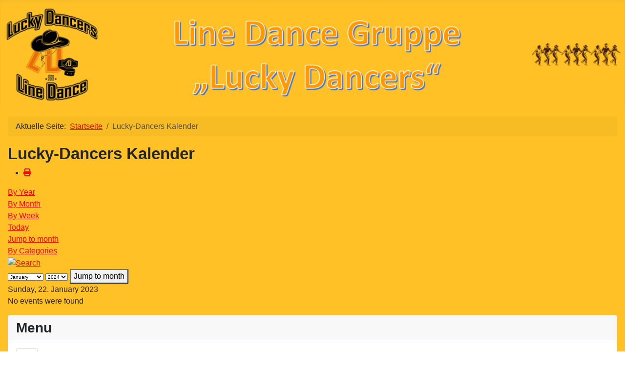

--- FILE ---
content_type: text/html; charset=utf-8
request_url: https://lucky-dancers.de/index.php/lucky-dancers-kalender/eventsbyday/2023/1/22/-
body_size: 25382
content:
<!DOCTYPE html>
<html lang="de-de" dir="ltr">

<head>
    <meta charset="utf-8">
	<meta name="robots" content="index,follow">
	<meta name="viewport" content="width=device-width, initial-scale=1">
	<meta name="generator" content="Joomla! - Open Source Content Management">
	<title>Lucky-Dancers Kalender</title>
	<link href="https://lucky-dancers.de/index.php?option=com_jevents&amp;task=modlatest.rss&amp;format=feed&amp;type=rss&amp;Itemid=276&amp;modid=0" rel="alternate" type="application/rss+xml" title="RSS 2.0">
	<link href="https://lucky-dancers.de/index.php?option=com_jevents&amp;task=modlatest.rss&amp;format=feed&amp;type=atom&amp;Itemid=276&amp;modid=0" rel="alternate" type="application/atom+xml" title="Atom 1.0">
	<link href="/media/templates/site/cassiopeia/images/joomla-favicon.svg" rel="icon" type="image/svg+xml">
	<link href="/media/templates/site/cassiopeia/images/favicon.ico" rel="alternate icon" type="image/vnd.microsoft.icon">
	<link href="/media/system/images/joomla-favicon-pinned.svg" rel="mask-icon" color="#000">

    <link href="/media/system/css/joomla-fontawesome.min.css?161db8" rel="lazy-stylesheet"><noscript><link href="/media/system/css/joomla-fontawesome.min.css?161db8" rel="stylesheet"></noscript>
	<link href="/media/templates/site/cassiopeia/css/template.min.css?161db8" rel="stylesheet">
	<link href="/media/templates/site/cassiopeia/css/global/colors_standard.min.css?161db8" rel="stylesheet">
	<link href="/media/plg_system_webauthn/css/button.min.css?161db8" rel="stylesheet">
	<link href="/media/templates/site/cassiopeia/css/vendor/joomla-custom-elements/joomla-alert.min.css?0.4.1" rel="stylesheet">
	<link href="/media/templates/site/cassiopeia/css/user.css?161db8" rel="stylesheet">
	<link href="/media/com_jevents/lib_jevmodal/css/jevmodal.css" rel="stylesheet">
	<link href="/components/com_jevents/assets/css/eventsadmin.css?v=3.6.94" rel="stylesheet">
	<link href="/components/com_jevents/views/flat/assets/css/events_css.css?v=3.6.94" rel="stylesheet">
	<link href="/components/com_jevents/views/flat/assets/css/modstyle.css?v=3.6.94" rel="stylesheet">
	<style>:root {
		--hue: 214;
		--template-bg-light: #f0f4fb;
		--template-text-dark: #495057;
		--template-text-light: #ffffff;
		--template-link-color: var(--link-color);
		--template-special-color: #001B4C;
		
	}</style>

    <script src="/media/vendor/metismenujs/js/metismenujs.min.js?1.4.0" defer></script>
	<script type="application/json" class="joomla-script-options new">{"bootstrap.popover":{".hasjevtip":{"animation":true,"container":"#jevents_body","delay":1,"html":true,"placement":"top","template":"<div class=\"popover\" role=\"tooltip\"><div class=\"popover-arrow\"><\/div><h3 class=\"popover-header\"><\/h3><div class=\"popover-body\"><\/div><\/div>","trigger":"hover","offset":[0,10],"boundary":"scrollParent"}},"joomla.jtext":{"PLG_SYSTEM_WEBAUTHN_ERR_CANNOT_FIND_USERNAME":"Das Feld für den Benutzernamen wurde im Login-Modul nicht gefunden. Die passwortlose Authentifizierung funktioniert auf dieser Website nicht, bitte ein anderes Login-Modul verwenden.","PLG_SYSTEM_WEBAUTHN_ERR_EMPTY_USERNAME":"Bitte nur den Benutzernamen (aber NICHT das Passwort) eingeben, bevor die Anmeldeschaltfläche für Passkeys ausgewählt wird.","PLG_SYSTEM_WEBAUTHN_ERR_INVALID_USERNAME":"Der angegebene Benutzername entspricht nicht einem Benutzerkonto, das eine passwortlose Anmeldung auf dieser Website ermöglicht hat.","JSHOWPASSWORD":"Passwort anzeigen","JHIDEPASSWORD":"Passwort ausblenden","ERROR":"Fehler","MESSAGE":"Nachricht","NOTICE":"Hinweis","WARNING":"Warnung","JCLOSE":"Schließen","JOK":"OK","JOPEN":"Öffnen"},"system.paths":{"root":"","rootFull":"https:\/\/lucky-dancers.de\/","base":"","baseFull":"https:\/\/lucky-dancers.de\/"},"csrf.token":"947613711e0eea11256e51d7b9a7beed","system.keepalive":{"interval":840000,"uri":"\/index.php\/component\/ajax\/?format=json"}}</script>
	<script src="/media/system/js/core.min.js?a3d8f8"></script>
	<script src="/media/vendor/jquery/js/jquery.min.js?3.7.1"></script>
	<script src="/media/legacy/js/jquery-noconflict.min.js?504da4"></script>
	<script src="/media/vendor/bootstrap/js/modal.min.js?5.3.8" type="module"></script>
	<script src="/media/vendor/bootstrap/js/popover.min.js?5.3.8" type="module"></script>
	<script src="/media/templates/site/cassiopeia/js/template.min.js?161db8" type="module"></script>
	<script src="/media/vendor/bootstrap/js/collapse.min.js?5.3.8" type="module"></script>
	<script src="/media/templates/site/cassiopeia/js/mod_menu/menu-metismenu.min.js?161db8" defer></script>
	<script src="/media/system/js/keepalive.min.js?08e025" type="module"></script>
	<script src="/media/system/js/fields/passwordview.min.js?61f142" defer></script>
	<script src="/media/system/js/messages.min.js?9a4811" type="module"></script>
	<script src="/media/plg_system_webauthn/js/login.min.js?161db8" defer></script>
	<script src="/components/com_jevents/assets/js/jQnc.min.js?v=3.6.94"></script>
	<script src="/media/com_jevents/lib_jevmodal/js/jevmodal.min.js"></script>
	<script src="/components/com_jevents/assets/js/view_detailJQ.min.js?v=3.6.94"></script>
	<script type="application/ld+json">{"@context":"https://schema.org","@type":"BreadcrumbList","@id":"https://lucky-dancers.de/#/schema/BreadcrumbList/17","itemListElement":[{"@type":"ListItem","position":1,"item":{"@id":"https://lucky-dancers.de/index.php","name":"Startseite"}},{"@type":"ListItem","position":2,"item":{"@id":"https://lucky-dancers.de/index.php/lucky-dancers-kalender","name":"Lucky-Dancers Kalender"}}]}</script>
	<script>document.addEventListener('DOMContentLoaded', function() {
   // bootstrap may not be available if this module is loaded remotely
    if (typeof bootstrap === 'undefined') return;
   var elements = document.querySelectorAll(".hasjevtip");
   elements.forEach(function(myPopoverTrigger)
   {
        myPopoverTrigger.addEventListener('inserted.bs.popover', function () {
            var title = myPopoverTrigger.getAttribute('data-bs-original-title') || false;
            const popover = bootstrap.Popover.getInstance(myPopoverTrigger);
            if (popover && popover.tip) 
            {
                var header = popover.tip.querySelector('.popover-header');
                var body = popover.tip.querySelector('.popover-body');
                var popoverContent = "";
                if (title)
                {
                    popoverContent += title;
                }
                var content = myPopoverTrigger.getAttribute('data-bs-original-content') || false;
                if (content)
                {
                    popoverContent += content;
                }

                if (header) {
                    header.outerHTML = popoverContent;
                }
                else if (body) {
                    body.outerHTML = popoverContent;
                }

                if (popover.tip.querySelector('.jev-click-to-open a') && 'ontouchstart' in document.documentElement)
                {
                    popover.tip.addEventListener('touchstart', function() {
                       document.location = popover.tip.querySelector('.jev-click-to-open a').href;
                    });
                }
            }
        });

        var title = myPopoverTrigger.getAttribute('data-bs-original-title') || false;
        const popover = bootstrap.Popover.getInstance(myPopoverTrigger);
        if (popover && (popover.tip || title)) 
        {
            if ('ontouchstart' in document.documentElement) {        
                myPopoverTrigger.addEventListener('click', preventPopoverTriggerClick);
            }
        }
   });
});
function preventPopoverTriggerClick(event)
{
    event.preventDefault();
}
</script>
	<!--[if lte IE 6]>
<link rel="stylesheet" href="https://lucky-dancers.de/components/com_jevents/views/flat/assets/css/ie6.css" />
<![endif]-->

</head>

<body class="site com_jevents wrapper-static view-day layout-calendar task-day.listevents itemid-276 has-sidebar-left">
    <header class="header container-header full-width">

        
        
                    <div class="grid-child">
                <div class="navbar-brand">
                    <a class="brand-logo" href="/">
                        <img loading="eager" decoding="async" src="https://lucky-dancers.de/images/Bild_LD.png" alt="&amp;quot;Lucky Dancers&amp;quot; Line Dance" width="1400" height="218">                    </a>
                                    </div>
            </div>
        
            </header>

    <div class="site-grid">
        
        
        
                    <div class="grid-child container-sidebar-left">
                <div class="sidebar-left card ">
            <h3 class="card-header ">Menu</h3>        <div class="card-body">
                
<nav class="navbar navbar-expand-lg" aria-label="Menu">
    <button class="navbar-toggler navbar-toggler-right" type="button" data-bs-toggle="collapse" data-bs-target="#navbar1" aria-controls="navbar1" aria-expanded="false" aria-label="Navigation umschalten">
        <span class="icon-menu" aria-hidden="true"></span>
    </button>
    <div class="collapse navbar-collapse" id="navbar1">
        <ul class="mod-menu mod-menu_dropdown-metismenu metismenu mod-list ">
<li class="metismenu-item item-101 level-1 default"><a href="/index.php" >Home</a></li><li class="metismenu-item item-117 level-1"><a href="/index.php/wir-stellen-uns-vor" >Wir stellen uns vor</a></li><li class="metismenu-item item-118 level-1"><a href="/index.php/unser-trainingsort" >Unser Trainingsort</a></li><li class="metismenu-item item-128 level-1 deeper parent"><a href="/index.php/training-und-taenze" >Training und Tänze</a><button class="mm-collapsed mm-toggler mm-toggler-link" aria-haspopup="true" aria-expanded="false" aria-label="Training und Tänze"></button><ul class="mm-collapse"><li class="metismenu-item item-129 level-2 deeper parent"><a href="/index.php/training-und-taenze/tanzbeschreibungen" >Tanzbeschreibungen</a><button class="mm-collapsed mm-toggler mm-toggler-link" aria-haspopup="true" aria-expanded="false" aria-label="Tanzbeschreibungen"></button><ul class="mm-collapse"><li class="metismenu-item item-130 level-3"><a href="/index.php/training-und-taenze/tanzbeschreibungen/aktuell" >Aktuell</a></li><li class="metismenu-item item-131 level-3 deeper parent"><a href="/index.php/training-und-taenze/tanzbeschreibungen/line-dance" >Line Dance</a><button class="mm-collapsed mm-toggler mm-toggler-link" aria-haspopup="true" aria-expanded="false" aria-label="Line Dance"></button><ul class="mm-collapse"><li class="metismenu-item item-132 level-4"><a href="/index.php/training-und-taenze/tanzbeschreibungen/line-dance/0-9" >0 - 9</a></li><li class="metismenu-item item-133 level-4"><a href="/index.php/training-und-taenze/tanzbeschreibungen/line-dance/a-f" >A - F</a></li><li class="metismenu-item item-134 level-4"><a href="/index.php/training-und-taenze/tanzbeschreibungen/line-dance/g-l" >G - L</a></li><li class="metismenu-item item-135 level-4"><a href="/index.php/training-und-taenze/tanzbeschreibungen/line-dance/m-r" >M - R</a></li><li class="metismenu-item item-136 level-4"><a href="/index.php/training-und-taenze/tanzbeschreibungen/line-dance/s-z" >S - Z</a></li></ul></li><li class="metismenu-item item-139 level-3"><a href="/index.php/training-und-taenze/tanzbeschreibungen/couple-dance" >Couple Dance</a></li><li class="metismenu-item item-138 level-3"><a href="/index.php/training-und-taenze/tanzbeschreibungen/contra-dance" >Contra Dance</a></li><li class="metismenu-item item-137 level-3"><a href="/index.php/training-und-taenze/tanzbeschreibungen/circle-dance" >Circle Dance</a></li></ul></li></ul></li><li class="metismenu-item item-120 level-1 deeper parent"><a href="/index.php/trainingsplan" >Trainingsplan</a><button class="mm-collapsed mm-toggler mm-toggler-link" aria-haspopup="true" aria-expanded="false" aria-label="Trainingsplan"></button><ul class="mm-collapse"><li class="metismenu-item item-153 level-2 deeper parent"><a href="/index.php/trainingsplan/archiv" >Archiv</a><button class="mm-collapsed mm-toggler mm-toggler-link" aria-haspopup="true" aria-expanded="false" aria-label="Archiv"></button><ul class="mm-collapse"><li class="metismenu-item item-746 level-3"><a href="/index.php/trainingsplan/archiv/archiv-2025" >Archiv 2025</a></li><li class="metismenu-item item-661 level-3"><a href="/index.php/trainingsplan/archiv/archiv-2024" >Archiv 2024</a></li><li class="metismenu-item item-492 level-3"><a href="/index.php/trainingsplan/archiv/archiv-2023" >Archiv 2023</a></li><li class="metismenu-item item-292 level-3"><a href="/index.php/trainingsplan/archiv/archiv-2022" >Archiv 2022</a></li><li class="metismenu-item item-163 level-3"><a href="/index.php/trainingsplan/archiv/archiv-2021" >Archiv 2021</a></li><li class="metismenu-item item-162 level-3"><a href="/index.php/trainingsplan/archiv/archiv-2020" >Archiv 2020</a></li><li class="metismenu-item item-161 level-3"><a href="/index.php/trainingsplan/archiv/archiv-2019" >Archiv 2019</a></li><li class="metismenu-item item-160 level-3"><a href="/index.php/trainingsplan/archiv/archiv-2018" >Archiv 2018</a></li><li class="metismenu-item item-159 level-3"><a href="/index.php/trainingsplan/archiv/archiv-2017" >Archiv 2017</a></li><li class="metismenu-item item-158 level-3"><a href="/index.php/trainingsplan/archiv/archiv-2016" >Archiv 2016</a></li><li class="metismenu-item item-155 level-3"><a href="/index.php/trainingsplan/archiv/archiv-2015" >Archiv 2015</a></li><li class="metismenu-item item-154 level-3"><a href="/index.php/trainingsplan/archiv/archiv-2014" >Archiv 2014</a></li></ul></li></ul></li><li class="metismenu-item item-121 level-1 deeper parent"><a href="/index.php/events" >Events</a><button class="mm-collapsed mm-toggler mm-toggler-link" aria-haspopup="true" aria-expanded="false" aria-label="Events"></button><ul class="mm-collapse"><li class="metismenu-item item-365 level-2"><a href="/index.php/events/2022" >2022</a></li><li class="metismenu-item item-367 level-2"><a href="/index.php/events/2019" >2019</a></li><li class="metismenu-item item-366 level-2"><a href="/index.php/events/2018" >2018</a></li><li class="metismenu-item item-127 level-2"><a href="/index.php/events/2017" >2017</a></li><li class="metismenu-item item-126 level-2"><a href="/index.php/events/2016" >2016</a></li><li class="metismenu-item item-123 level-2"><a href="/index.php/events/2013" >2013</a></li><li class="metismenu-item item-124 level-2"><a href="/index.php/events/2014" >2014</a></li><li class="metismenu-item item-125 level-2"><a href="/index.php/events/2015" >2015</a></li><li class="metismenu-item item-122 level-2"><a href="/index.php/events/2012" >2012</a></li></ul></li><li class="metismenu-item item-276 level-1 current active"><a href="/index.php/lucky-dancers-kalender" aria-current="location">Lucky-Dancers Kalender</a></li><li class="metismenu-item item-116 level-1"><a href="/index.php/knigge-des-tanzbodens" >„Knigge des Tanzbodens“</a></li><li class="metismenu-item item-119 level-1"><a href="/index.php/links" >Links</a></li><li class="metismenu-item item-140 level-1"><a href="/index.php/kontaktformular" >Kontaktformular</a></li><li class="metismenu-item item-114 level-1"><a href="/index.php/datenschutzerklaerung" >Datenschutzerklärung</a></li><li class="metismenu-item item-115 level-1"><a href="/index.php/impressum" >Impressum</a></li></ul>
    </div>
</nav>
    </div>
</div>
<div class="sidebar-left card ">
            <h3 class="card-header ">Nächste Termine</h3>        <div class="card-body">
                <table class="mod_events_latest_table jevbootstrap" width="100%" border="0" cellspacing="0" cellpadding="0" align="center"><tr><td class="mod_events_latest_noevents">No events</td></tr>
</table>
    </div>
</div>
<div class="sidebar-left card ">
            <h3 class="card-header ">Werbung</h3>        <div class="card-body">
                
<div class="mod-randomimage random-image">
    <img width="280" height="183" src="/images/Werbung/Visitenvorderseite.png" alt=""></div>
    </div>
</div>
<div class="sidebar-left card ">
            <h3 class="card-header ">Mitglieder Login</h3>        <div class="card-body">
                <form id="login-form-16" class="mod-login" action="/index.php/lucky-dancers-kalender/eventsbyday/2023/1/22/-" method="post">

    
    <div class="mod-login__userdata userdata">
        <div class="mod-login__username form-group">
                            <div class="input-group">
                    <input id="modlgn-username-16" type="text" name="username" class="form-control" autocomplete="username" placeholder="Benutzername">
                    <label for="modlgn-username-16" class="visually-hidden">Benutzername</label>
                    <span class="input-group-text" title="Benutzername">
                        <span class="icon-user icon-fw" aria-hidden="true"></span>
                    </span>
                </div>
                    </div>

        <div class="mod-login__password form-group">
                            <div class="input-group">
                    <input id="modlgn-passwd-16" type="password" name="password" autocomplete="current-password" class="form-control" placeholder="Passwort">
                    <label for="modlgn-passwd-16" class="visually-hidden">Passwort</label>
                    <button type="button" class="btn btn-secondary input-password-toggle">
                        <span class="icon-eye icon-fw" aria-hidden="true"></span>
                        <span class="visually-hidden">Passwort anzeigen</span>
                    </button>
                </div>
                    </div>

                    <div class="mod-login__remember form-group">
                <div id="form-login-remember-16" class="form-check">
                    <input type="checkbox" name="remember" class="form-check-input" value="yes" id="form-login-input-remember-16">
                    <label class="form-check-label" for="form-login-input-remember-16">
                        Angemeldet bleiben                    </label>
                </div>
            </div>
        
                    <div class="mod-login__submit form-group">
                <button type="button"
                        class="btn btn-secondary w-100 plg_system_webauthn_login_button"
                                                    data-webauthn-form="login-form-16"
                                                                        title="Passkey verwenden"
                        id="plg_system_webauthn-H7rXYBLPnqfB-02B63QJ0"
                        >
                                            <svg aria-hidden="true" id="Passkey" xmlns="http://www.w3.org/2000/svg" viewBox="0 0 24 24"><g id="icon-passkey"><circle id="icon-passkey-head" cx="10.5" cy="6" r="4.5"/><path id="icon-passkey-key" d="M22.5,10.5a3.5,3.5,0,1,0-5,3.15V19L19,20.5,21.5,18,20,16.5,21.5,15l-1.24-1.24A3.5,3.5,0,0,0,22.5,10.5Zm-3.5,0a1,1,0,1,1,1-1A1,1,0,0,1,19,10.5Z"/><path id="icon-passkey-body" d="M14.44,12.52A6,6,0,0,0,12,12H9a6,6,0,0,0-6,6v2H16V14.49A5.16,5.16,0,0,1,14.44,12.52Z"/></g></svg>
                                        Passkey verwenden                </button>
            </div>
        
        <div class="mod-login__submit form-group">
            <button type="submit" name="Submit" class="btn btn-primary w-100">Anmelden</button>
        </div>

                    <ul class="mod-login__options list-unstyled">
                <li>
                    <a href="/index.php/component/users/reset?Itemid=101">
                    Passwort vergessen?</a>
                </li>
                <li>
                    <a href="/index.php/component/users/remind?Itemid=101">
                    Benutzername vergessen?</a>
                </li>
                            </ul>
        <input type="hidden" name="option" value="com_users">
        <input type="hidden" name="task" value="user.login">
        <input type="hidden" name="return" value="aHR0cHM6Ly9sdWNreS1kYW5jZXJzLmRlL2luZGV4LnBocC9sdWNreS1kYW5jZXJzLWthbGVuZGVyL2V2ZW50c2J5ZGF5LzIwMjMvMS8yMi8t">
        <input type="hidden" name="947613711e0eea11256e51d7b9a7beed" value="1">    </div>
    </form>
    </div>
</div>

            </div>
        
        <div class="grid-child container-component">
            <nav class="mod-breadcrumbs__wrapper" aria-label="Breadcrumbs">
    <ol class="mod-breadcrumbs breadcrumb px-3 py-2">
                    <li class="mod-breadcrumbs__here float-start">
                Aktuelle Seite: &#160;
            </li>
        
        <li class="mod-breadcrumbs__item breadcrumb-item"><a href="/index.php" class="pathway"><span>Startseite</span></a></li><li class="mod-breadcrumbs__item breadcrumb-item active"><span>Lucky-Dancers Kalender</span></li>    </ol>
    </nav>

            
            <div id="system-message-container" aria-live="polite"></div>

            <main>
                	<!-- Event Calendar and Lists Powered by JEvents //-->
		<div id="jevents">
	<div class="contentpaneopen jeventpage     jevbootstrap" id="jevents_header">
							<h2 class="contentheading">Lucky-Dancers Kalender</h2>
						<ul class="actions">
										<li class="print-icon">
							<a href="javascript:void(0);" rel="nofollow"
							   onclick="window.open('/index.php/lucky-dancers-kalender/eventsbyday/2023/1/22/-?print=1&amp;pop=1&amp;tmpl=component', 'win2', 'status=no,toolbar=no,scrollbars=yes,titlebar=no,menubar=no,resizable=yes,width=600,height=600,directories=no,location=no');"
							   title="Print">
								<span class="icon-print"> </span>
							</a>
						</li> 			</ul>
				</div>
	<div class="jev_clear"></div>
	<div class="contentpaneopen  jeventpage   jevbootstrap" id="jevents_body">
	<div class='jev_pretoolbar'></div>				<div class="new-navigation">
			<div class="nav-items">
									<div id="nav-year" >
						<a href="/index.php/lucky-dancers-kalender/eventsbyyear/2023/-"
						   title="By Year">
							By Year</a>
					</div>
													<div id="nav-month">
						<a href="/index.php/lucky-dancers-kalender/monthcalendar/2023/1/-"
						   title="By Month">                            By Month</a>
					</div>
													<div id="nav-week">
						<a href="/index.php/lucky-dancers-kalender/eventsbyweek/2023/01/16/-"
						   title="By Week">
							By Week</a>
					</div>
													<div id="nav-today" class="active">
						<a href="/index.php/lucky-dancers-kalender/eventsbyday/2026/1/21/-"
						   title="Today">
							Today</a>
					</div>
															<div id="nav-jumpto">
			<a href="#"
			   onclick="if (jevjq('#jumpto').hasClass('jev_none')) {jevjq('#jumpto').removeClass('jev_none');} else {jevjq('#jumpto').addClass('jev_none')}return false;"
			   title="Jump to month">
				Jump to month			</a>
		</div>
																					<div id="nav-cat">
							<a href="/index.php/lucky-dancers-kalender/eventsbycategory/-"
							   title="By Categories">
								By Categories</a>
						</div>
												</div>
							<div id="nav-search">
					<a href="/index.php/lucky-dancers-kalender/search_form/-"
					   title="Search">
						<img src="https://lucky-dancers.de/components/com_jevents/views/flat/assets/images/icon-search.gif" alt="Search"/>
					</a>
				</div>
								<div id="jumpto"  class="jev_none">
			<form name="BarNav" action="/index.php/lucky-dancers-kalender/eventsbyday/2023/1/22/-" method="get">
				<input type="hidden" name="option" value="com_jevents" />
				<input type="hidden" name="task" value="month.calendar" />
				<input type="hidden" name="catids" value=""/><select id="month" name="month" style="font-size:10px;">
	<option value="01" selected="selected">January</option>
	<option value="02">February</option>
	<option value="03">March</option>
	<option value="04">April</option>
	<option value="05">May</option>
	<option value="06">June</option>
	<option value="07">July</option>
	<option value="08">August</option>
	<option value="09">September</option>
	<option value="10">October</option>
	<option value="11">November</option>
	<option value="12">December</option>
</select>
<select id="year" name="year" style="font-size:10px;">
	<option value="2024">2024</option>
	<option value="2025">2025</option>
	<option value="2026">2026</option>
	<option value="2027">2027</option>
	<option value="2028">2028</option>
	<option value="2029">2029</option>
	<option value="2030">2030</option>
	<option value="2031">2031</option>
</select>
				<button onclick="submit(this.form)">Jump to month</button>
				<input type="hidden" name="Itemid" value="276" />
			</form>
		</div>
		

		</div>
		
<div class="jev_toprow">
	<!-- <div class="jev_header">
		  <h2 class="gsl-h2">Daily View</h2>
		  <div class="today" >Sunday, 22. January 2023</div>
		</div> -->
	<div class="jev_header2">
		<div class="previousmonth">
					</div>
		<div class="currentmonth">
			Sunday, 22. January 2023		</div>
		<div class="nextmonth">
					</div>

	</div>
</div>
<div id='jev_maincal' class='jev_listview'>
	<div class="jev_listrow">

		<div class="list_no_e">
No events were found</div>
	</div>
	<div class="jev_clear"></div>
</div>
	</div>
	</div>
	
            </main>
            
        </div>

        
        
            </div>

    
            <a href="#top" id="back-top" class="back-to-top-link" aria-label="Zurück nach oben">
            <span class="icon-arrow-up icon-fw" aria-hidden="true"></span>
        </a>
    
    
</body>

</html>


--- FILE ---
content_type: text/css
request_url: https://lucky-dancers.de/media/templates/site/cassiopeia/css/user.css?161db8
body_size: 324
content:
:root {
    --cassiopeia-color-primary: #ffc125;
    --link-color: red;
    --cassiopeia-color-hover: none;
}
body {
    background-color: #ffc125;
}
ul.mod-menu.mod-list.nav {
    color: #ff9900;
}
button.button.btn.btn-primary {
    color: #ff9900;
}
.metismenu.mod-menu .metismenu-item {
    font-size: 1.0rem;
    line-height: 1.25;
    padding: 0.25em 0.5em;
}
.navbar {
    padding-bottom: 0rem;
    padding-top: 0rem;
}
.card-body {
    padding: 1.0rem;
}